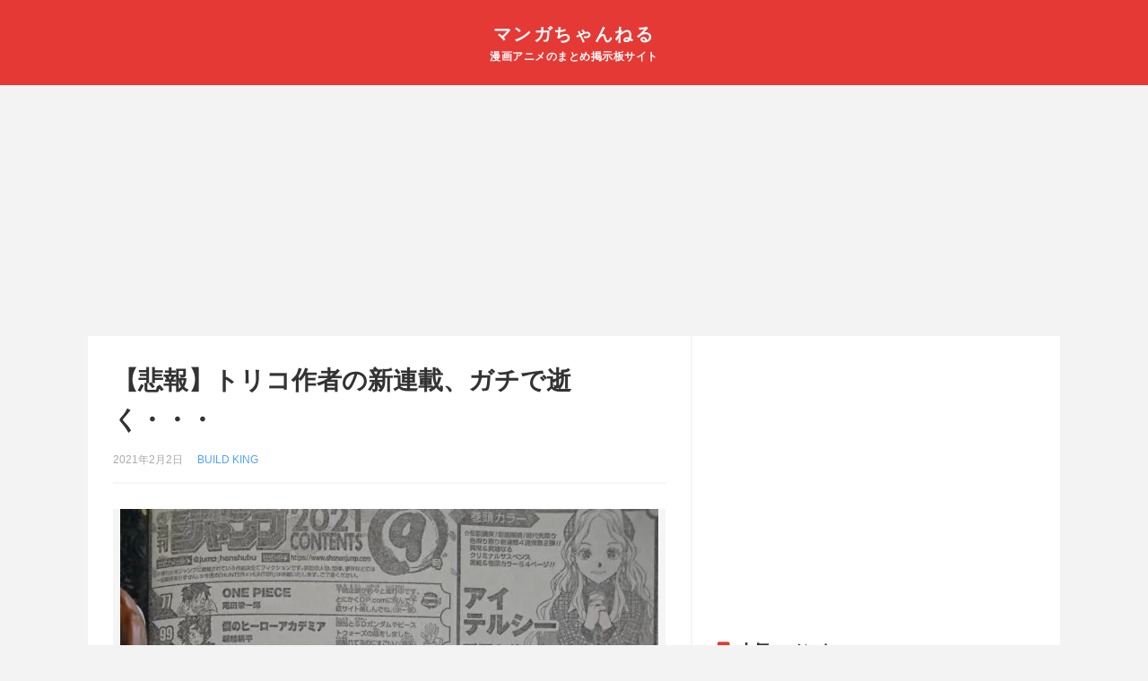

--- FILE ---
content_type: text/html; charset=UTF-8
request_url: https://manga-ch.com/archives/16047.html
body_size: 13910
content:
<!doctype html>
<html dir="ltr" lang="ja" prefix="og: https://ogp.me/ns#">
<head>
    <!-- Global site tag (gtag.js) - Google Analytics -->
    <script async src="https://www.googletagmanager.com/gtag/js?id=UA-134678431-1"></script>
    <script>
    window.dataLayer = window.dataLayer || [];
    function gtag(){dataLayer.push(arguments);}
    gtag('js', new Date());
    gtag('config', 'UA-134678431-1');
    </script>
	<meta charset="UTF-8">
	<meta name="viewport" content="width=device-width, initial-scale=1">
	<link rel="profile" href="https://gmpg.org/xfn/11">
	<title>【悲報】トリコ作者の新連載、ガチで逝く・・・ - マンガちゃんねる</title>
	<style>img:is([sizes="auto" i], [sizes^="auto," i]) { contain-intrinsic-size: 3000px 1500px }</style>
	
		<!-- All in One SEO 4.8.6.1 - aioseo.com -->
	<meta name="description" content="連載順ヤバくないか？" />
	<meta name="robots" content="max-image-preview:large" />
	<meta name="author" content="ran"/>
	<link rel="canonical" href="https://manga-ch.com/archives/16047.html" />
	<meta name="generator" content="All in One SEO (AIOSEO) 4.8.6.1" />
		<meta property="og:locale" content="ja_JP" />
		<meta property="og:site_name" content="マンガちゃんねる - 漫画アニメのまとめ掲示板サイト" />
		<meta property="og:type" content="article" />
		<meta property="og:title" content="【悲報】トリコ作者の新連載、ガチで逝く・・・ - マンガちゃんねる" />
		<meta property="og:description" content="連載順ヤバくないか？" />
		<meta property="og:url" content="https://manga-ch.com/archives/16047.html" />
		<meta property="article:published_time" content="2021-02-02T09:38:34+00:00" />
		<meta property="article:modified_time" content="2021-02-02T09:42:14+00:00" />
		<meta name="twitter:card" content="summary" />
		<meta name="twitter:title" content="【悲報】トリコ作者の新連載、ガチで逝く・・・ - マンガちゃんねる" />
		<meta name="twitter:description" content="連載順ヤバくないか？" />
		<script type="application/ld+json" class="aioseo-schema">
			{"@context":"https:\/\/schema.org","@graph":[{"@type":"BlogPosting","@id":"https:\/\/manga-ch.com\/archives\/16047.html#blogposting","name":"\u3010\u60b2\u5831\u3011\u30c8\u30ea\u30b3\u4f5c\u8005\u306e\u65b0\u9023\u8f09\u3001\u30ac\u30c1\u3067\u901d\u304f\u30fb\u30fb\u30fb - \u30de\u30f3\u30ac\u3061\u3083\u3093\u306d\u308b","headline":"\u3010\u60b2\u5831\u3011\u30c8\u30ea\u30b3\u4f5c\u8005\u306e\u65b0\u9023\u8f09\u3001\u30ac\u30c1\u3067\u901d\u304f\u30fb\u30fb\u30fb","author":{"@id":"https:\/\/manga-ch.com\/archives\/author\/ran#author"},"publisher":{"@id":"https:\/\/manga-ch.com\/#organization"},"image":{"@type":"ImageObject","url":"https:\/\/i0.wp.com\/manga-ch.com\/wp-content\/uploads\/2021\/02\/r7dtRXR.jpg?fit=600%2C840&ssl=1","width":600,"height":840},"datePublished":"2021-02-02T18:38:34+09:00","dateModified":"2021-02-02T18:42:14+09:00","inLanguage":"ja","commentCount":28,"mainEntityOfPage":{"@id":"https:\/\/manga-ch.com\/archives\/16047.html#webpage"},"isPartOf":{"@id":"https:\/\/manga-ch.com\/archives\/16047.html#webpage"},"articleSection":"BUILD KING"},{"@type":"BreadcrumbList","@id":"https:\/\/manga-ch.com\/archives\/16047.html#breadcrumblist","itemListElement":[{"@type":"ListItem","@id":"https:\/\/manga-ch.com#listItem","position":1,"name":"Home","item":"https:\/\/manga-ch.com","nextItem":{"@type":"ListItem","@id":"https:\/\/manga-ch.com\/archives\/category\/build-king#listItem","name":"BUILD KING"}},{"@type":"ListItem","@id":"https:\/\/manga-ch.com\/archives\/category\/build-king#listItem","position":2,"name":"BUILD KING","item":"https:\/\/manga-ch.com\/archives\/category\/build-king","nextItem":{"@type":"ListItem","@id":"https:\/\/manga-ch.com\/archives\/16047.html#listItem","name":"\u3010\u60b2\u5831\u3011\u30c8\u30ea\u30b3\u4f5c\u8005\u306e\u65b0\u9023\u8f09\u3001\u30ac\u30c1\u3067\u901d\u304f\u30fb\u30fb\u30fb"},"previousItem":{"@type":"ListItem","@id":"https:\/\/manga-ch.com#listItem","name":"Home"}},{"@type":"ListItem","@id":"https:\/\/manga-ch.com\/archives\/16047.html#listItem","position":3,"name":"\u3010\u60b2\u5831\u3011\u30c8\u30ea\u30b3\u4f5c\u8005\u306e\u65b0\u9023\u8f09\u3001\u30ac\u30c1\u3067\u901d\u304f\u30fb\u30fb\u30fb","previousItem":{"@type":"ListItem","@id":"https:\/\/manga-ch.com\/archives\/category\/build-king#listItem","name":"BUILD KING"}}]},{"@type":"Organization","@id":"https:\/\/manga-ch.com\/#organization","name":"\u30de\u30f3\u30ac\u3061\u3083\u3093\u306d\u308b","description":"\u6f2b\u753b\u30a2\u30cb\u30e1\u306e\u307e\u3068\u3081\u63b2\u793a\u677f\u30b5\u30a4\u30c8","url":"https:\/\/manga-ch.com\/"},{"@type":"Person","@id":"https:\/\/manga-ch.com\/archives\/author\/ran#author","url":"https:\/\/manga-ch.com\/archives\/author\/ran","name":"ran"},{"@type":"WebPage","@id":"https:\/\/manga-ch.com\/archives\/16047.html#webpage","url":"https:\/\/manga-ch.com\/archives\/16047.html","name":"\u3010\u60b2\u5831\u3011\u30c8\u30ea\u30b3\u4f5c\u8005\u306e\u65b0\u9023\u8f09\u3001\u30ac\u30c1\u3067\u901d\u304f\u30fb\u30fb\u30fb - \u30de\u30f3\u30ac\u3061\u3083\u3093\u306d\u308b","description":"\u9023\u8f09\u9806\u30e4\u30d0\u304f\u306a\u3044\u304b\uff1f","inLanguage":"ja","isPartOf":{"@id":"https:\/\/manga-ch.com\/#website"},"breadcrumb":{"@id":"https:\/\/manga-ch.com\/archives\/16047.html#breadcrumblist"},"author":{"@id":"https:\/\/manga-ch.com\/archives\/author\/ran#author"},"creator":{"@id":"https:\/\/manga-ch.com\/archives\/author\/ran#author"},"image":{"@type":"ImageObject","url":"https:\/\/i0.wp.com\/manga-ch.com\/wp-content\/uploads\/2021\/02\/r7dtRXR.jpg?fit=600%2C840&ssl=1","@id":"https:\/\/manga-ch.com\/archives\/16047.html\/#mainImage","width":600,"height":840},"primaryImageOfPage":{"@id":"https:\/\/manga-ch.com\/archives\/16047.html#mainImage"},"datePublished":"2021-02-02T18:38:34+09:00","dateModified":"2021-02-02T18:42:14+09:00"},{"@type":"WebSite","@id":"https:\/\/manga-ch.com\/#website","url":"https:\/\/manga-ch.com\/","name":"\u30de\u30f3\u30ac\u3061\u3083\u3093\u306d\u308b","description":"\u6f2b\u753b\u30a2\u30cb\u30e1\u306e\u307e\u3068\u3081\u63b2\u793a\u677f\u30b5\u30a4\u30c8","inLanguage":"ja","publisher":{"@id":"https:\/\/manga-ch.com\/#organization"}}]}
		</script>
		<!-- All in One SEO -->

<link rel='dns-prefetch' href='//stats.wp.com' />
<link rel='dns-prefetch' href='//use.fontawesome.com' />
<link rel='preconnect' href='//i0.wp.com' />
<link rel="alternate" type="application/rss+xml" title="マンガちゃんねる &raquo; フィード" href="https://manga-ch.com/feed" />
<link rel="alternate" type="application/rss+xml" title="マンガちゃんねる &raquo; コメントフィード" href="https://manga-ch.com/comments/feed" />
<script type="text/javascript" id="wpp-js" src="https://manga-ch.com/wp-content/plugins/wordpress-popular-posts/assets/js/wpp.min.js?ver=7.3.3" data-sampling="1" data-sampling-rate="100" data-api-url="https://manga-ch.com/wp-json/wordpress-popular-posts" data-post-id="16047" data-token="2a5d2af384" data-lang="0" data-debug="0"></script>
<link rel="alternate" type="application/rss+xml" title="マンガちゃんねる &raquo; 【悲報】トリコ作者の新連載、ガチで逝く・・・ のコメントのフィード" href="https://manga-ch.com/archives/16047.html/feed" />
<script type="text/javascript">
/* <![CDATA[ */
window._wpemojiSettings = {"baseUrl":"https:\/\/s.w.org\/images\/core\/emoji\/16.0.1\/72x72\/","ext":".png","svgUrl":"https:\/\/s.w.org\/images\/core\/emoji\/16.0.1\/svg\/","svgExt":".svg","source":{"concatemoji":"https:\/\/manga-ch.com\/wp-includes\/js\/wp-emoji-release.min.js?ver=6.8.3"}};
/*! This file is auto-generated */
!function(s,n){var o,i,e;function c(e){try{var t={supportTests:e,timestamp:(new Date).valueOf()};sessionStorage.setItem(o,JSON.stringify(t))}catch(e){}}function p(e,t,n){e.clearRect(0,0,e.canvas.width,e.canvas.height),e.fillText(t,0,0);var t=new Uint32Array(e.getImageData(0,0,e.canvas.width,e.canvas.height).data),a=(e.clearRect(0,0,e.canvas.width,e.canvas.height),e.fillText(n,0,0),new Uint32Array(e.getImageData(0,0,e.canvas.width,e.canvas.height).data));return t.every(function(e,t){return e===a[t]})}function u(e,t){e.clearRect(0,0,e.canvas.width,e.canvas.height),e.fillText(t,0,0);for(var n=e.getImageData(16,16,1,1),a=0;a<n.data.length;a++)if(0!==n.data[a])return!1;return!0}function f(e,t,n,a){switch(t){case"flag":return n(e,"\ud83c\udff3\ufe0f\u200d\u26a7\ufe0f","\ud83c\udff3\ufe0f\u200b\u26a7\ufe0f")?!1:!n(e,"\ud83c\udde8\ud83c\uddf6","\ud83c\udde8\u200b\ud83c\uddf6")&&!n(e,"\ud83c\udff4\udb40\udc67\udb40\udc62\udb40\udc65\udb40\udc6e\udb40\udc67\udb40\udc7f","\ud83c\udff4\u200b\udb40\udc67\u200b\udb40\udc62\u200b\udb40\udc65\u200b\udb40\udc6e\u200b\udb40\udc67\u200b\udb40\udc7f");case"emoji":return!a(e,"\ud83e\udedf")}return!1}function g(e,t,n,a){var r="undefined"!=typeof WorkerGlobalScope&&self instanceof WorkerGlobalScope?new OffscreenCanvas(300,150):s.createElement("canvas"),o=r.getContext("2d",{willReadFrequently:!0}),i=(o.textBaseline="top",o.font="600 32px Arial",{});return e.forEach(function(e){i[e]=t(o,e,n,a)}),i}function t(e){var t=s.createElement("script");t.src=e,t.defer=!0,s.head.appendChild(t)}"undefined"!=typeof Promise&&(o="wpEmojiSettingsSupports",i=["flag","emoji"],n.supports={everything:!0,everythingExceptFlag:!0},e=new Promise(function(e){s.addEventListener("DOMContentLoaded",e,{once:!0})}),new Promise(function(t){var n=function(){try{var e=JSON.parse(sessionStorage.getItem(o));if("object"==typeof e&&"number"==typeof e.timestamp&&(new Date).valueOf()<e.timestamp+604800&&"object"==typeof e.supportTests)return e.supportTests}catch(e){}return null}();if(!n){if("undefined"!=typeof Worker&&"undefined"!=typeof OffscreenCanvas&&"undefined"!=typeof URL&&URL.createObjectURL&&"undefined"!=typeof Blob)try{var e="postMessage("+g.toString()+"("+[JSON.stringify(i),f.toString(),p.toString(),u.toString()].join(",")+"));",a=new Blob([e],{type:"text/javascript"}),r=new Worker(URL.createObjectURL(a),{name:"wpTestEmojiSupports"});return void(r.onmessage=function(e){c(n=e.data),r.terminate(),t(n)})}catch(e){}c(n=g(i,f,p,u))}t(n)}).then(function(e){for(var t in e)n.supports[t]=e[t],n.supports.everything=n.supports.everything&&n.supports[t],"flag"!==t&&(n.supports.everythingExceptFlag=n.supports.everythingExceptFlag&&n.supports[t]);n.supports.everythingExceptFlag=n.supports.everythingExceptFlag&&!n.supports.flag,n.DOMReady=!1,n.readyCallback=function(){n.DOMReady=!0}}).then(function(){return e}).then(function(){var e;n.supports.everything||(n.readyCallback(),(e=n.source||{}).concatemoji?t(e.concatemoji):e.wpemoji&&e.twemoji&&(t(e.twemoji),t(e.wpemoji)))}))}((window,document),window._wpemojiSettings);
/* ]]> */
</script>
<style id='wp-emoji-styles-inline-css' type='text/css'>

	img.wp-smiley, img.emoji {
		display: inline !important;
		border: none !important;
		box-shadow: none !important;
		height: 1em !important;
		width: 1em !important;
		margin: 0 0.07em !important;
		vertical-align: -0.1em !important;
		background: none !important;
		padding: 0 !important;
	}
</style>
<link rel='stylesheet' id='wp-block-library-css' href='https://manga-ch.com/wp-includes/css/dist/block-library/style.min.css?ver=6.8.3' type='text/css' media='all' />
<style id='classic-theme-styles-inline-css' type='text/css'>
/*! This file is auto-generated */
.wp-block-button__link{color:#fff;background-color:#32373c;border-radius:9999px;box-shadow:none;text-decoration:none;padding:calc(.667em + 2px) calc(1.333em + 2px);font-size:1.125em}.wp-block-file__button{background:#32373c;color:#fff;text-decoration:none}
</style>
<link rel='stylesheet' id='mediaelement-css' href='https://manga-ch.com/wp-includes/js/mediaelement/mediaelementplayer-legacy.min.css?ver=4.2.17' type='text/css' media='all' />
<link rel='stylesheet' id='wp-mediaelement-css' href='https://manga-ch.com/wp-includes/js/mediaelement/wp-mediaelement.min.css?ver=6.8.3' type='text/css' media='all' />
<style id='jetpack-sharing-buttons-style-inline-css' type='text/css'>
.jetpack-sharing-buttons__services-list{display:flex;flex-direction:row;flex-wrap:wrap;gap:0;list-style-type:none;margin:5px;padding:0}.jetpack-sharing-buttons__services-list.has-small-icon-size{font-size:12px}.jetpack-sharing-buttons__services-list.has-normal-icon-size{font-size:16px}.jetpack-sharing-buttons__services-list.has-large-icon-size{font-size:24px}.jetpack-sharing-buttons__services-list.has-huge-icon-size{font-size:36px}@media print{.jetpack-sharing-buttons__services-list{display:none!important}}.editor-styles-wrapper .wp-block-jetpack-sharing-buttons{gap:0;padding-inline-start:0}ul.jetpack-sharing-buttons__services-list.has-background{padding:1.25em 2.375em}
</style>
<style id='global-styles-inline-css' type='text/css'>
:root{--wp--preset--aspect-ratio--square: 1;--wp--preset--aspect-ratio--4-3: 4/3;--wp--preset--aspect-ratio--3-4: 3/4;--wp--preset--aspect-ratio--3-2: 3/2;--wp--preset--aspect-ratio--2-3: 2/3;--wp--preset--aspect-ratio--16-9: 16/9;--wp--preset--aspect-ratio--9-16: 9/16;--wp--preset--color--black: #000000;--wp--preset--color--cyan-bluish-gray: #abb8c3;--wp--preset--color--white: #ffffff;--wp--preset--color--pale-pink: #f78da7;--wp--preset--color--vivid-red: #cf2e2e;--wp--preset--color--luminous-vivid-orange: #ff6900;--wp--preset--color--luminous-vivid-amber: #fcb900;--wp--preset--color--light-green-cyan: #7bdcb5;--wp--preset--color--vivid-green-cyan: #00d084;--wp--preset--color--pale-cyan-blue: #8ed1fc;--wp--preset--color--vivid-cyan-blue: #0693e3;--wp--preset--color--vivid-purple: #9b51e0;--wp--preset--gradient--vivid-cyan-blue-to-vivid-purple: linear-gradient(135deg,rgba(6,147,227,1) 0%,rgb(155,81,224) 100%);--wp--preset--gradient--light-green-cyan-to-vivid-green-cyan: linear-gradient(135deg,rgb(122,220,180) 0%,rgb(0,208,130) 100%);--wp--preset--gradient--luminous-vivid-amber-to-luminous-vivid-orange: linear-gradient(135deg,rgba(252,185,0,1) 0%,rgba(255,105,0,1) 100%);--wp--preset--gradient--luminous-vivid-orange-to-vivid-red: linear-gradient(135deg,rgba(255,105,0,1) 0%,rgb(207,46,46) 100%);--wp--preset--gradient--very-light-gray-to-cyan-bluish-gray: linear-gradient(135deg,rgb(238,238,238) 0%,rgb(169,184,195) 100%);--wp--preset--gradient--cool-to-warm-spectrum: linear-gradient(135deg,rgb(74,234,220) 0%,rgb(151,120,209) 20%,rgb(207,42,186) 40%,rgb(238,44,130) 60%,rgb(251,105,98) 80%,rgb(254,248,76) 100%);--wp--preset--gradient--blush-light-purple: linear-gradient(135deg,rgb(255,206,236) 0%,rgb(152,150,240) 100%);--wp--preset--gradient--blush-bordeaux: linear-gradient(135deg,rgb(254,205,165) 0%,rgb(254,45,45) 50%,rgb(107,0,62) 100%);--wp--preset--gradient--luminous-dusk: linear-gradient(135deg,rgb(255,203,112) 0%,rgb(199,81,192) 50%,rgb(65,88,208) 100%);--wp--preset--gradient--pale-ocean: linear-gradient(135deg,rgb(255,245,203) 0%,rgb(182,227,212) 50%,rgb(51,167,181) 100%);--wp--preset--gradient--electric-grass: linear-gradient(135deg,rgb(202,248,128) 0%,rgb(113,206,126) 100%);--wp--preset--gradient--midnight: linear-gradient(135deg,rgb(2,3,129) 0%,rgb(40,116,252) 100%);--wp--preset--font-size--small: 13px;--wp--preset--font-size--medium: 20px;--wp--preset--font-size--large: 36px;--wp--preset--font-size--x-large: 42px;--wp--preset--spacing--20: 0.44rem;--wp--preset--spacing--30: 0.67rem;--wp--preset--spacing--40: 1rem;--wp--preset--spacing--50: 1.5rem;--wp--preset--spacing--60: 2.25rem;--wp--preset--spacing--70: 3.38rem;--wp--preset--spacing--80: 5.06rem;--wp--preset--shadow--natural: 6px 6px 9px rgba(0, 0, 0, 0.2);--wp--preset--shadow--deep: 12px 12px 50px rgba(0, 0, 0, 0.4);--wp--preset--shadow--sharp: 6px 6px 0px rgba(0, 0, 0, 0.2);--wp--preset--shadow--outlined: 6px 6px 0px -3px rgba(255, 255, 255, 1), 6px 6px rgba(0, 0, 0, 1);--wp--preset--shadow--crisp: 6px 6px 0px rgba(0, 0, 0, 1);}:where(.is-layout-flex){gap: 0.5em;}:where(.is-layout-grid){gap: 0.5em;}body .is-layout-flex{display: flex;}.is-layout-flex{flex-wrap: wrap;align-items: center;}.is-layout-flex > :is(*, div){margin: 0;}body .is-layout-grid{display: grid;}.is-layout-grid > :is(*, div){margin: 0;}:where(.wp-block-columns.is-layout-flex){gap: 2em;}:where(.wp-block-columns.is-layout-grid){gap: 2em;}:where(.wp-block-post-template.is-layout-flex){gap: 1.25em;}:where(.wp-block-post-template.is-layout-grid){gap: 1.25em;}.has-black-color{color: var(--wp--preset--color--black) !important;}.has-cyan-bluish-gray-color{color: var(--wp--preset--color--cyan-bluish-gray) !important;}.has-white-color{color: var(--wp--preset--color--white) !important;}.has-pale-pink-color{color: var(--wp--preset--color--pale-pink) !important;}.has-vivid-red-color{color: var(--wp--preset--color--vivid-red) !important;}.has-luminous-vivid-orange-color{color: var(--wp--preset--color--luminous-vivid-orange) !important;}.has-luminous-vivid-amber-color{color: var(--wp--preset--color--luminous-vivid-amber) !important;}.has-light-green-cyan-color{color: var(--wp--preset--color--light-green-cyan) !important;}.has-vivid-green-cyan-color{color: var(--wp--preset--color--vivid-green-cyan) !important;}.has-pale-cyan-blue-color{color: var(--wp--preset--color--pale-cyan-blue) !important;}.has-vivid-cyan-blue-color{color: var(--wp--preset--color--vivid-cyan-blue) !important;}.has-vivid-purple-color{color: var(--wp--preset--color--vivid-purple) !important;}.has-black-background-color{background-color: var(--wp--preset--color--black) !important;}.has-cyan-bluish-gray-background-color{background-color: var(--wp--preset--color--cyan-bluish-gray) !important;}.has-white-background-color{background-color: var(--wp--preset--color--white) !important;}.has-pale-pink-background-color{background-color: var(--wp--preset--color--pale-pink) !important;}.has-vivid-red-background-color{background-color: var(--wp--preset--color--vivid-red) !important;}.has-luminous-vivid-orange-background-color{background-color: var(--wp--preset--color--luminous-vivid-orange) !important;}.has-luminous-vivid-amber-background-color{background-color: var(--wp--preset--color--luminous-vivid-amber) !important;}.has-light-green-cyan-background-color{background-color: var(--wp--preset--color--light-green-cyan) !important;}.has-vivid-green-cyan-background-color{background-color: var(--wp--preset--color--vivid-green-cyan) !important;}.has-pale-cyan-blue-background-color{background-color: var(--wp--preset--color--pale-cyan-blue) !important;}.has-vivid-cyan-blue-background-color{background-color: var(--wp--preset--color--vivid-cyan-blue) !important;}.has-vivid-purple-background-color{background-color: var(--wp--preset--color--vivid-purple) !important;}.has-black-border-color{border-color: var(--wp--preset--color--black) !important;}.has-cyan-bluish-gray-border-color{border-color: var(--wp--preset--color--cyan-bluish-gray) !important;}.has-white-border-color{border-color: var(--wp--preset--color--white) !important;}.has-pale-pink-border-color{border-color: var(--wp--preset--color--pale-pink) !important;}.has-vivid-red-border-color{border-color: var(--wp--preset--color--vivid-red) !important;}.has-luminous-vivid-orange-border-color{border-color: var(--wp--preset--color--luminous-vivid-orange) !important;}.has-luminous-vivid-amber-border-color{border-color: var(--wp--preset--color--luminous-vivid-amber) !important;}.has-light-green-cyan-border-color{border-color: var(--wp--preset--color--light-green-cyan) !important;}.has-vivid-green-cyan-border-color{border-color: var(--wp--preset--color--vivid-green-cyan) !important;}.has-pale-cyan-blue-border-color{border-color: var(--wp--preset--color--pale-cyan-blue) !important;}.has-vivid-cyan-blue-border-color{border-color: var(--wp--preset--color--vivid-cyan-blue) !important;}.has-vivid-purple-border-color{border-color: var(--wp--preset--color--vivid-purple) !important;}.has-vivid-cyan-blue-to-vivid-purple-gradient-background{background: var(--wp--preset--gradient--vivid-cyan-blue-to-vivid-purple) !important;}.has-light-green-cyan-to-vivid-green-cyan-gradient-background{background: var(--wp--preset--gradient--light-green-cyan-to-vivid-green-cyan) !important;}.has-luminous-vivid-amber-to-luminous-vivid-orange-gradient-background{background: var(--wp--preset--gradient--luminous-vivid-amber-to-luminous-vivid-orange) !important;}.has-luminous-vivid-orange-to-vivid-red-gradient-background{background: var(--wp--preset--gradient--luminous-vivid-orange-to-vivid-red) !important;}.has-very-light-gray-to-cyan-bluish-gray-gradient-background{background: var(--wp--preset--gradient--very-light-gray-to-cyan-bluish-gray) !important;}.has-cool-to-warm-spectrum-gradient-background{background: var(--wp--preset--gradient--cool-to-warm-spectrum) !important;}.has-blush-light-purple-gradient-background{background: var(--wp--preset--gradient--blush-light-purple) !important;}.has-blush-bordeaux-gradient-background{background: var(--wp--preset--gradient--blush-bordeaux) !important;}.has-luminous-dusk-gradient-background{background: var(--wp--preset--gradient--luminous-dusk) !important;}.has-pale-ocean-gradient-background{background: var(--wp--preset--gradient--pale-ocean) !important;}.has-electric-grass-gradient-background{background: var(--wp--preset--gradient--electric-grass) !important;}.has-midnight-gradient-background{background: var(--wp--preset--gradient--midnight) !important;}.has-small-font-size{font-size: var(--wp--preset--font-size--small) !important;}.has-medium-font-size{font-size: var(--wp--preset--font-size--medium) !important;}.has-large-font-size{font-size: var(--wp--preset--font-size--large) !important;}.has-x-large-font-size{font-size: var(--wp--preset--font-size--x-large) !important;}
:where(.wp-block-post-template.is-layout-flex){gap: 1.25em;}:where(.wp-block-post-template.is-layout-grid){gap: 1.25em;}
:where(.wp-block-columns.is-layout-flex){gap: 2em;}:where(.wp-block-columns.is-layout-grid){gap: 2em;}
:root :where(.wp-block-pullquote){font-size: 1.5em;line-height: 1.6;}
</style>
<link rel='stylesheet' id='reset-style-css' href='https://manga-ch.com/wp-content/themes/m-ch_16/reset.css?ver=6.8.3' type='text/css' media='all' />
<link rel='stylesheet' id='m-ch_01-style-css' href='https://manga-ch.com/wp-content/themes/m-ch_16/style.css?ver=6.8.3' type='text/css' media='all' />
<link rel='stylesheet' id='fontawesome-style-css' href='https://use.fontawesome.com/releases/v5.0.6/css/all.css?ver=6.8.3' type='text/css' media='all' />
<link rel="https://api.w.org/" href="https://manga-ch.com/wp-json/" /><link rel="alternate" title="JSON" type="application/json" href="https://manga-ch.com/wp-json/wp/v2/posts/16047" /><link rel="EditURI" type="application/rsd+xml" title="RSD" href="https://manga-ch.com/xmlrpc.php?rsd" />
<meta name="generator" content="WordPress 6.8.3" />
<link rel='shortlink' href='https://manga-ch.com/?p=16047' />
<link rel="alternate" title="oEmbed (JSON)" type="application/json+oembed" href="https://manga-ch.com/wp-json/oembed/1.0/embed?url=https%3A%2F%2Fmanga-ch.com%2Farchives%2F16047.html" />
<link rel="alternate" title="oEmbed (XML)" type="text/xml+oembed" href="https://manga-ch.com/wp-json/oembed/1.0/embed?url=https%3A%2F%2Fmanga-ch.com%2Farchives%2F16047.html&#038;format=xml" />
	<style>img#wpstats{display:none}</style>
		            <style id="wpp-loading-animation-styles">@-webkit-keyframes bgslide{from{background-position-x:0}to{background-position-x:-200%}}@keyframes bgslide{from{background-position-x:0}to{background-position-x:-200%}}.wpp-widget-block-placeholder,.wpp-shortcode-placeholder{margin:0 auto;width:60px;height:3px;background:#dd3737;background:linear-gradient(90deg,#dd3737 0%,#571313 10%,#dd3737 100%);background-size:200% auto;border-radius:3px;-webkit-animation:bgslide 1s infinite linear;animation:bgslide 1s infinite linear}</style>
            </head>

<body>
    
    <script type="text/javascript" charset="utf-8">var goodlifes_params = {cid: "1756", type: 12};</script>
    <script type="text/javascript" charset="utf-8" src="https://glssp.net/GL_AD/manager/goodlifes_ADManager.js"></script>

	<header id="site-hdr">
        <h1 class="site-title"><a href="https://manga-ch.com/" rel="home">マンガちゃんねる</a></h1>
        <h2 class="site-description">漫画アニメのまとめ掲示板サイト</h2>
	</header>
	<div class="head-ad-wrp">
        
        

                    
        <div class="ad-w100">
        <script async src="https://pagead2.googlesyndication.com/pagead/js/adsbygoogle.js"></script>
        <!-- マンガちゃんねる - responsive -->
        <ins class="adsbygoogle"
            style="display:block"
            data-ad-client="ca-pub-4501959271691760"
            data-ad-slot="3571885400"
            data-ad-format="auto"
            data-full-width-responsive="true"></ins>
        <script>
            (adsbygoogle = window.adsbygoogle || []).push({});
        </script>
        </div>
                </div>

	<div id="cntnt">

		<main id="main" class="sgl">
		            <header>
                <h1>【悲報】トリコ作者の新連載、ガチで逝く・・・</h1>
                <span><time datetime="2021年2月2日">2021年2月2日</time></span>
                <span><a href="https://manga-ch.com/archives/category/build-king" rel="category tag">BUILD KING</a></span>
            </header>
            
                            <figure class="eyecatch">
                    <img src="https://i0.wp.com/manga-ch.com/wp-content/uploads/2021/02/r7dtRXR.jpg?fit=600%2C840&#038;ssl=1" alt="【悲報】トリコ作者の新連載、ガチで逝く・・・">
                </figure>
            
            
            <div class="p-top">
                <div class="p-content">
                    連載順ヤバくないか？                </div>
            </div>


            
<div id="cmnt">
        <ol class="comments__list">
          <li class="depth-1" id="comment-103988">        <div id="div-comment-103988">        <div class="cmnt-meta">
            <span class='name'>名無しの読者さん</span>                    </div>
        <p>女人気皆無だからなこれ</p>
                </div></li><!-- #comment-## -->
    <li class="depth-1" id="comment-103989">        <div id="div-comment-103989">        <div class="cmnt-meta">
            <span class='name'>名無しの読者さん</span>                    </div>
        <p>マイクラやフォートナイト要素入れて子供を狙った漫画を一番古臭い漫画家に描かせるセンスよ</p>
                </div></li><!-- #comment-## -->
    <li class="depth-1 parent" id="comment-103990">        <div id="div-comment-103990">        <div class="cmnt-meta">
            <span class='name'>名無しの読者さん</span>                    </div>
        <p>人気順なん？</p>
                </div><ul class="children">
    <li class="depth-2" id="comment-103991">        <div id="div-comment-103991">        <div class="cmnt-meta">
            <span class='name'>名無しの読者さん</span>                    </div>
        <p>ほぼほぼ人気順やな<br />
ジャンプは</p>
                </div></li><!-- #comment-## -->
</ul><!-- .children -->
</li><!-- #comment-## -->
    <li class="depth-1" id="comment-103992">        <div id="div-comment-103992">        <div class="cmnt-meta">
            <span class='name'>名無しの読者さん</span>                    </div>
        <p>トリコは腐人気あったけどこれはね</p>
                </div></li><!-- #comment-## -->
    <li class="depth-1" id="comment-103993">        <div id="div-comment-103993">        <div class="cmnt-meta">
            <span class='name'>名無しの読者さん</span>                    </div>
        <p>今のジャンプなんて女しか見てないだろうからな<br />
本当に面白いものは人気出ないよ</p>
                </div></li><!-- #comment-## -->
    <li class="depth-1" id="comment-103994">        <div id="div-comment-103994">        <div class="cmnt-meta">
            <span class='name'>名無しの読者さん</span>                    </div>
        <p>コロコロでやれっていってもコロコロも普通に絵上手くないと駄目だしな</p>
                </div></li><!-- #comment-## -->
    <li class="depth-1" id="comment-103995">        <div id="div-comment-103995">        <div class="cmnt-meta">
            <span class='name'>名無しの読者さん</span>                    </div>
        <p>昭和の人気漫画の真似で得た読者がもうおっさんになっておらんからな<br />
若いやつは単なる古いだけの漫画なんか読まんわ</p>
                </div></li><!-- #comment-## -->
    <li class="depth-1 parent" id="comment-103996">        <div id="div-comment-103996">        <div class="cmnt-meta">
            <span class='name'>名無しの読者さん</span>                    </div>
        <p>女しか見てない雑誌でドベはむしろ誇り</p>
                </div>
        <div class="ad-w100">
        <script async src="https://pagead2.googlesyndication.com/pagead/js/adsbygoogle.js"></script>
        <!-- マンガちゃんねる - responsive -->
        <ins class="adsbygoogle"
            style="display:block"
            data-ad-client="ca-pub-4501959271691760"
            data-ad-slot="3571885400"
            data-ad-format="auto"
            data-full-width-responsive="true"></ins>
        <script>
            (adsbygoogle = window.adsbygoogle || []).push({});
        </script>
        </div>
    <ul class="children">
    <li class="depth-2" id="comment-103997">        <div id="div-comment-103997">        <div class="cmnt-meta">
            <span class='name'>名無しの読者さん</span>                    </div>
        <p>きっしょい</p>
                </div></li><!-- #comment-## -->
</ul><!-- .children -->
</li><!-- #comment-## -->
    <li class="depth-1" id="comment-103998">        <div id="div-comment-103998">        <div class="cmnt-meta">
            <span class='name'>名無しの読者さん</span>                    </div>
        <p>駄目みたいですね…</p>
                </div></li><!-- #comment-## -->
    <li class="depth-1" id="comment-103999">        <div id="div-comment-103999">        <div class="cmnt-meta">
            <span class='name'>名無しの読者さん</span>                    </div>
        <p>主人公ブサイクすぎる、トリコみたいな分かりやすいイケメンにしとけよ</p>
                </div></li><!-- #comment-## -->
    <li class="depth-1" id="comment-104000">        <div id="div-comment-104000">        <div class="cmnt-meta">
            <span class='name'>名無しの読者さん</span>                    </div>
        <p>年内に終わりそうやな</p>
                </div></li><!-- #comment-## -->
    <li class="depth-1" id="comment-104001">        <div id="div-comment-104001">        <div class="cmnt-meta">
            <span class='name'>名無しの読者さん</span>                    </div>
        <p>絵柄からしておもろいわけない</p>
                </div></li><!-- #comment-## -->
    <li class="depth-1" id="comment-104002">        <div id="div-comment-104002">        <div class="cmnt-meta">
            <span class='name'>名無しの読者さん</span>                    </div>
        <p>つまんねーもん<br />
男にも受けてないだろ</p>
                </div></li><!-- #comment-## -->
    <li class="depth-1" id="comment-104003">        <div id="div-comment-104003">        <div class="cmnt-meta">
            <span class='name'>名無しの読者さん</span>                    </div>
        <p>最低2巻はもつやろ<br />
1巻で終わるのはチャゲチャとかハンズくらいや</p>
                </div></li><!-- #comment-## -->
    <li class="depth-1" id="comment-104004">        <div id="div-comment-104004">        <div class="cmnt-meta">
            <span class='name'>名無しの読者さん</span>                    </div>
        <p>女人気が～て<br />
男人気もないやろ</p>
                </div></li><!-- #comment-## -->
    <li class="depth-1" id="comment-104005">        <div id="div-comment-104005">        <div class="cmnt-meta">
            <span class='name'>名無しの読者さん</span>                    </div>
        <p>対象年齢層が若すぎる</p>
                </div></li><!-- #comment-## -->
    <li class="depth-1" id="comment-104006">        <div id="div-comment-104006">        <div class="cmnt-meta">
            <span class='name'>名無しの読者さん</span>                    </div>
        <p>序盤はおもろかったな</p>
                </div></li><!-- #comment-## -->
    <li class="depth-1" id="comment-104007">        <div id="div-comment-104007">        <div class="cmnt-meta">
            <span class='name'>名無しの読者さん</span>                    </div>
        <p>主人公がダサい<br />
ヒロインがかわいくない</p>
                </div></li><!-- #comment-## -->
    <li class="depth-1 parent" id="comment-104008">        <div id="div-comment-104008">        <div class="cmnt-meta">
            <span class='name'>名無しの読者さん</span>                    </div>
        <p>そもそもトリコで散々腐女子に媚びてたやろ<br />
思ったより付かなくて目立たないけど鬼滅とか呪術よりよほど露骨やったわ</p>
                </div><ul class="children">
    <li class="depth-2" id="comment-104058">        <div id="div-comment-104058">        <div class="cmnt-meta">
            <span class='name'>名無しの読者さん</span>                    </div>
        <p>そもそも鬼滅も呪術も腐の餌食になったから媚びてるとか言われるんであって普通の少年漫画だけどな。</p>
                </div></li><!-- #comment-## -->
    <li class="depth-2" id="comment-104087">        <div id="div-comment-104087">        <div class="cmnt-meta">
            <span class='name'>名無しの読者さん</span>                    </div>
        <p>トリコはかってに腐が沸いただけガチでキモかった</p>
<p>呪術は作者もそっち系の痛い奴っぽいからどうでもいい。<br />
ＥＤのくそダサいのを信者が心酔しててドン引きしたわ</p>
                </div>
        <div class="ad-w100">
        <script async src="https://pagead2.googlesyndication.com/pagead/js/adsbygoogle.js"></script>
        <!-- マンガちゃんねる - responsive -->
        <ins class="adsbygoogle"
            style="display:block"
            data-ad-client="ca-pub-4501959271691760"
            data-ad-slot="3571885400"
            data-ad-format="auto"
            data-full-width-responsive="true"></ins>
        <script>
            (adsbygoogle = window.adsbygoogle || []).push({});
        </script>
        </div>
    </li><!-- #comment-## -->
</ul><!-- .children -->
</li><!-- #comment-## -->
    <li class="depth-1" id="comment-104009">        <div id="div-comment-104009">        <div class="cmnt-meta">
            <span class='name'>名無しの読者さん</span>                    </div>
        <p>子供向けにして子供に受けないパターンや<br />
子供が喜ぶのはちょっと背伸び漫画や</p>
                </div></li><!-- #comment-## -->
    <li class="depth-1" id="comment-104010">        <div id="div-comment-104010">        <div class="cmnt-meta">
            <span class='name'>名無しの読者さん</span>                    </div>
        <p>団子っ鼻で目がキラキラなのがガチで気持ち悪い</p>
                </div></li><!-- #comment-## -->
    <li class="depth-1" id="comment-104011">        <div id="div-comment-104011">        <div class="cmnt-meta">
            <span class='name'>名無しの読者さん</span>                    </div>
        <p>少年描いても猿顔になるから時代に合ってないわ</p>
                </div></li><!-- #comment-## -->
    <li class="depth-1" id="comment-104012">        <div id="div-comment-104012">        <div class="cmnt-meta">
            <span class='name'>名無しの読者さん</span>                    </div>
        <p>主人公のビジュアルが小松やからな…</p>
                </div></li><!-- #comment-## -->
    <li class="depth-1" id="comment-104447">        <div id="div-comment-104447">        <div class="cmnt-meta">
            <span class='name'>名無しの読者さん</span>                    </div>
        <p>ド　リ゛ゴ　ザ　ン゛っ</p>
                </div></li><!-- #comment-## -->
    </ol>
    
    </div>
                
            <div class="pickup-link">
                <div class="pickup-link-title">人気記事</div>
                <div class="topics">
                    <article><figure><a href="https://manga-ch.com/archives/538.html?pickup"><img width="116" height="116" src="https://i0.wp.com/manga-ch.com/wp-content/uploads/2019/02/jdhah877eaaa.png?resize=116%2C116&amp;ssl=1" class="attachment-thumbnail size-thumbnail wp-post-image" alt="" decoding="async" loading="lazy" srcset="https://i0.wp.com/manga-ch.com/wp-content/uploads/2019/02/jdhah877eaaa.png?resize=116%2C116&amp;ssl=1 116w, https://i0.wp.com/manga-ch.com/wp-content/uploads/2019/02/jdhah877eaaa.png?zoom=2&amp;resize=116%2C116&amp;ssl=1 232w, https://i0.wp.com/manga-ch.com/wp-content/uploads/2019/02/jdhah877eaaa.png?zoom=3&amp;resize=116%2C116&amp;ssl=1 348w" sizes="auto, (max-width: 116px) 100vw, 116px" /></a></figure><div><h2><a href="https://manga-ch.com/archives/538.html?pickup">【ワンピース】ニコ・ロビンのハナハナの実の強さぶっ壊れてるだろ</a></h2></div></article><article><figure><a href="https://manga-ch.com/archives/18482.html?pickup"><img width="116" height="116" src="https://i0.wp.com/manga-ch.com/wp-content/uploads/2021/09/a84d976fd78c811e6f80fddfe830c2ae.jpg?resize=116%2C116&amp;ssl=1" class="attachment-thumbnail size-thumbnail wp-post-image" alt="" decoding="async" loading="lazy" srcset="https://i0.wp.com/manga-ch.com/wp-content/uploads/2021/09/a84d976fd78c811e6f80fddfe830c2ae.jpg?resize=116%2C116&amp;ssl=1 116w, https://i0.wp.com/manga-ch.com/wp-content/uploads/2021/09/a84d976fd78c811e6f80fddfe830c2ae.jpg?zoom=2&amp;resize=116%2C116&amp;ssl=1 232w, https://i0.wp.com/manga-ch.com/wp-content/uploads/2021/09/a84d976fd78c811e6f80fddfe830c2ae.jpg?zoom=3&amp;resize=116%2C116&amp;ssl=1 348w" sizes="auto, (max-width: 116px) 100vw, 116px" /></a></figure><div><h2><a href="https://manga-ch.com/archives/18482.html?pickup">ゆるキャン△の斉藤恵那とかいうモブっぽいキャラｗｗｗｗｗｗ</a></h2></div></article><article><figure><a href="https://manga-ch.com/archives/3485.html?pickup"><img width="116" height="116" src="https://i0.wp.com/manga-ch.com/wp-content/uploads/2019/07/1_13_15.jpg?resize=116%2C116&amp;ssl=1" class="attachment-thumbnail size-thumbnail wp-post-image" alt="" decoding="async" loading="lazy" srcset="https://i0.wp.com/manga-ch.com/wp-content/uploads/2019/07/1_13_15.jpg?resize=116%2C116&amp;ssl=1 116w, https://i0.wp.com/manga-ch.com/wp-content/uploads/2019/07/1_13_15.jpg?zoom=2&amp;resize=116%2C116&amp;ssl=1 232w, https://i0.wp.com/manga-ch.com/wp-content/uploads/2019/07/1_13_15.jpg?zoom=3&amp;resize=116%2C116&amp;ssl=1 348w" sizes="auto, (max-width: 116px) 100vw, 116px" /></a></figure><div><h2><a href="https://manga-ch.com/archives/3485.html?pickup">黒子のバスケの青峰大輝とかいう奴ｗｗｗｗｗｗｗ</a></h2></div></article><article><figure><a href="https://manga-ch.com/archives/6863.html?pickup"><img width="116" height="116" src="https://i0.wp.com/manga-ch.com/wp-content/uploads/2019/11/wBaKmEI.png?resize=116%2C116&amp;ssl=1" class="attachment-thumbnail size-thumbnail wp-post-image" alt="" decoding="async" loading="lazy" srcset="https://i0.wp.com/manga-ch.com/wp-content/uploads/2019/11/wBaKmEI.png?resize=116%2C116&amp;ssl=1 116w, https://i0.wp.com/manga-ch.com/wp-content/uploads/2019/11/wBaKmEI.png?resize=480%2C480&amp;ssl=1 480w, https://i0.wp.com/manga-ch.com/wp-content/uploads/2019/11/wBaKmEI.png?zoom=2&amp;resize=116%2C116&amp;ssl=1 232w, https://i0.wp.com/manga-ch.com/wp-content/uploads/2019/11/wBaKmEI.png?zoom=3&amp;resize=116%2C116&amp;ssl=1 348w" sizes="auto, (max-width: 116px) 100vw, 116px" /></a></figure><div><h2><a href="https://manga-ch.com/archives/6863.html?pickup">【画像】ロロノア・ゾロさん、とんでもないコラ画像を作られてしまうｗｗｗｗｗｗ</a></h2></div></article>                </div>
            </div>

            <div class="rss-post">
                <ul><li><a target="_blank" href="https://manga-matome.com/p/19670">【鬼滅の刃】お館様「無残倒すために自爆します！妻子も巻き込みます！」←これ許せるか…？</a></li><li><a target="_blank" href="https://manga-matome.com/p/19991">【鬼滅の刃】継国縁壱さん「ぶっちぎりで最強です！日の呼吸編み出しました！」</a></li><li><a target="_blank" href="https://manga-matome.com/p/11505">【ナルト】綱手さん「下忍だけでサスケを助けてこい！」シカマル「えっ……はい。」</a></li><li><a target="_blank" href="https://manga-matome.com/p/19232">【悲報】ナルトの同期、有能な仲間が四人しかいないwwwwwwwwwwww</a></li><li><a target="_blank" href="https://manga-matome.com/p/8395">【朗報】呪術廻戦の芥見先生、BLEACH愛を久保帯人先生に認められる！！！</a></li><li><a target="_blank" href="https://manga-matome.com/p/19163">【最高の主人公】昔のルフィさん、あまりにもカッコ良すぎる！！！！！</a></li><li><a target="_blank" href="https://manga-matome.com/p/27559">【ワンピース】ウタウタの実、強すぎて炎上する。「チート」「勝確すぎる」「無限月読」など。。。</a></li><li><a target="_blank" href="https://manga-matome.com/p/19392">NARUTOとかいう「終わりよければ全て良し」を見せつけた名作漫画wwwwwww</a></li></ul>            </div>
            
				</main><!-- #main -->


<aside id="sidebar_1" class="widget-area">
    
    <section>
        
        <div class="ad-w100">
        <script async src="https://pagead2.googlesyndication.com/pagead/js/adsbygoogle.js"></script>
        <!-- マンガちゃんねる - responsive -->
        <ins class="adsbygoogle"
            style="display:block"
            data-ad-client="ca-pub-4501959271691760"
            data-ad-slot="3571885400"
            data-ad-format="auto"
            data-full-width-responsive="true"></ins>
        <script>
            (adsbygoogle = window.adsbygoogle || []).push({});
        </script>
        </div>
        </section>
			<section id="top_comments">
	    <h3 class="area-title">人気コメント</h3>
        <li><p><a href="#div-comment-104002">つまんねーもん
男にも受けてないだろ</a></p></li><li><p><a href="#div-comment-104004">女人気が～て
男人気もないやろ</a></p></li><li><p><a href="#div-comment-104010">団子っ鼻で目がキラキラなのがガチで気持ち悪い</a></p></li><li><p><a href="#div-comment-103997">きっしょい</a></p></li><li><p><a href="#div-comment-103989">マイクラやフォートナイト要素入れて子供を狙った漫画を一番古臭い漫画家に描かせるセンスよ</a></p></li>	</section>
			<section id="newcmnts">
	    <h3 class="area-title">新着コメント</h3>
        <div class="topics">
                        <article>
                <figure><a href="https://manga-ch.com/archives/14067.html"><img src="https://i0.wp.com/manga-ch.com/wp-content/uploads/2020/08/50JhU4s.jpg?resize=116%2C116&ssl=1"></a></figure>
                <div>
                    <p><a href="https://manga-ch.com/archives/14067.html">芸人</a></p>
                    <span>【ブォンジュール（ニヤッ】語学マウントの漫画、ヤバすぎてなんJで笑われるwwww</span><br>
                                    </div>
            </article>
                        <article>
                <figure><a href="https://manga-ch.com/archives/19374.html"><img src="https://i0.wp.com/manga-ch.com/wp-content/uploads/2021/11/bc64316b1ed422b593651faa65ca5378.png?resize=116%2C116&ssl=1"></a></figure>
                <div>
                    <p><a href="https://manga-ch.com/archives/19374.html">個人的にくいな</a></p>
                    <span>【ワンピース】ゾロ「船長と親友との約束があんだ！」←この親友は誰なのかで大論争が起こってしまう</span><br>
                                    </div>
            </article>
                        <article>
                <figure><a href="https://manga-ch.com/archives/20348.html"><img src="https://i0.wp.com/manga-ch.com/wp-content/uploads/2022/03/PVe0tMK.jpg?resize=116%2C116&ssl=1"></a></figure>
                <div>
                    <p><a href="https://manga-ch.com/archives/20348.html">量産型美形に、なんの個性もないやん、がっがりやで、井口裕香</a></p>
                    <span>【画像】人気声優の井口裕香さん、可愛くなりすぎて整形疑惑が出てしまう。。。</span><br>
                                    </div>
            </article>
                        <article>
                <figure><a href="https://manga-ch.com/archives/20348.html"><img src="https://i0.wp.com/manga-ch.com/wp-content/uploads/2022/03/PVe0tMK.jpg?resize=116%2C116&ssl=1"></a></figure>
                <div>
                    <p><a href="https://manga-ch.com/archives/20348.html">現場で誰がこれを井口裕香と認識できるんや？

顔が別人やろ</a></p>
                    <span>【画像】人気声優の井口裕香さん、可愛くなりすぎて整形疑惑が出てしまう。。。</span><br>
                                    </div>
            </article>
                        <article>
                <figure><a href="https://manga-ch.com/archives/10643.html"><img src="https://i0.wp.com/manga-ch.com/wp-content/uploads/2019/12/894460943c3a8ce3984735d381e0a707.jpg?resize=116%2C116&ssl=1"></a></figure>
                <div>
                    <p><a href="https://manga-ch.com/archives/10643.html">なんつーか、最近商業でもキモイオタクの妄想丸出しな作品増えてきたよね</a></p>
                    <span>昔のオタク「俺がヒロインを守る！俺の嫁！」　今のオタク「……」</span><br>
                                    </div>
            </article>
                        <article>
                <figure><a href="https://manga-ch.com/archives/14039.html"><img src="https://i0.wp.com/manga-ch.com/wp-content/uploads/2020/08/20191020003246.jpg?resize=116%2C116&ssl=1"></a></figure>
                <div>
                    <p><a href="https://manga-ch.com/archives/14039.html">ただ単に周りよりスペックが低くて陰要素もあるから類は友を呼ぶで人気なんちゃうん？
アニメのコンセプト自体がオタク&amp;陰キャに向…</a></p>
                    <span>五等分の花嫁の三玖って何であんなに人気なの？</span><br>
                                    </div>
            </article>
                        <article>
                <figure><a href="https://manga-ch.com/archives/14312.html"><img src="https://i0.wp.com/manga-ch.com/wp-content/uploads/2020/09/65c3e84a.jpg?resize=116%2C116&ssl=1"></a></figure>
                <div>
                    <p><a href="https://manga-ch.com/archives/14312.html">まあ現実にも鳥の涎から作られた鳥の巣が珍味として扱われてるし</a></p>
                    <span>グルメ界入る前のトリコとかいう旨そうな食材ばかりの漫画ｗｗｗｗｗｗｗ</span><br>
                                    </div>
            </article>
                        <article>
                <figure><a href="https://manga-ch.com/archives/14298.html"><img src="https://i0.wp.com/manga-ch.com/wp-content/uploads/2020/07/main_myhero.jpg?resize=116%2C116&ssl=1"></a></figure>
                <div>
                    <p><a href="https://manga-ch.com/archives/14298.html">スパイファミリー好きな奴はお子様だろ笑笑</a></p>
                    <span>【悲報】ジャンプの看板漫画のヒロアカさん、ついにスパイファミリーに抜かれる</span><br>
                                    </div>
            </article>
                    </div>
        <a class="all" href="/new-comments">もっと見る</a>
	</section>
    <section>
        
        <div class="ad-w100">
        <script async src="https://pagead2.googlesyndication.com/pagead/js/adsbygoogle.js"></script>
        <!-- マンガちゃんねる - responsive -->
        <ins class="adsbygoogle"
            style="display:block"
            data-ad-client="ca-pub-4501959271691760"
            data-ad-slot="3571885400"
            data-ad-format="auto"
            data-full-width-responsive="true"></ins>
        <script>
            (adsbygoogle = window.adsbygoogle || []).push({});
        </script>
        </div>
        </section>
	
	
</aside>
	</div><!-- #cntnt -->
	
	<div id="cat">
	    <div class="cntnt">
	        <h3 class="area-title">作品別スレッド</h3>
            <ul>
            <li><a href="https://manga-ch.com/archives/category/other">漫画・アニメ総合</a></li><li><a href="https://manga-ch.com/archives/category/onepiece">ワンピース</a></li><li><a href="https://manga-ch.com/archives/category/%e5%a3%b0%e5%84%aa">声優</a></li><li><a href="https://manga-ch.com/archives/category/kimetsu">鬼滅の刃</a></li><li><a href="https://manga-ch.com/archives/category/5hanayome">五等分の花嫁</a></li><li><a href="https://manga-ch.com/archives/category/dragonball">ドラゴンボール</a></li><li><a href="https://manga-ch.com/archives/category/conan">名探偵コナン</a></li><li><a href="https://manga-ch.com/archives/category/kaguya">かぐや様は告らせたい</a></li><li><a href="https://manga-ch.com/archives/category/shingeki">進撃の巨人</a></li><li><a href="https://manga-ch.com/archives/category/chainsaw">チェンソーマン</a></li><li><a href="https://manga-ch.com/archives/category/jujutsu">呪術廻戦</a></li><li><a href="https://manga-ch.com/archives/category/heroaca">僕のヒーローアカデミア</a></li><li><a href="https://manga-ch.com/archives/category/higanjima">彼岸島</a></li><li><a href="https://manga-ch.com/archives/category/kochikame">こち亀</a></li><li><a href="https://manga-ch.com/archives/category/hunterhunter">ハンターハンター</a></li><li><a href="https://manga-ch.com/archives/category/%e3%83%af%e3%83%bc%e3%83%ab%e3%83%89%e3%83%88%e3%83%aa%e3%82%ac%e3%83%bc">ワールドトリガー</a></li><li><a href="https://manga-ch.com/archives/category/bokuben">ぼくたちは勉強ができない</a></li><li><a href="https://manga-ch.com/archives/category/%e3%83%89%e3%83%a9%e3%81%88%e3%82%82%e3%82%93">ドラえもん</a></li><li><a href="https://manga-ch.com/archives/category/%e3%81%94%e6%b3%a8%e6%96%87%e3%81%af%e3%81%86%e3%81%95%e3%81%8e%e3%81%a7%e3%81%99%e3%81%8b%ef%bc%9f">ご注文はうさぎですか？</a></li><li><a href="https://manga-ch.com/archives/category/%e3%82%bd%e3%83%bc%e3%83%89%e3%82%a2%e3%83%bc%e3%83%88%e3%83%bb%e3%82%aa%e3%83%b3%e3%83%a9%e3%82%a4%e3%83%b3">ソードアート・オンライン</a></li><li><a href="https://manga-ch.com/archives/category/%e3%83%a9%e3%83%96%e3%83%a9%e3%82%a4%e3%83%96%ef%bc%81">ラブライブ！</a></li><li><a href="https://manga-ch.com/archives/category/%e3%82%a8%e3%83%b4%e3%82%a1%e3%83%b3%e3%82%b2%e3%83%aa%e3%82%aa%e3%83%b3">エヴァンゲリオン</a></li><li><a href="https://manga-ch.com/archives/category/%e3%82%a2%e3%82%af%e3%82%bf%e3%83%bc%e3%82%b8%e3%83%a5">アクタージュ</a></li><li><a href="https://manga-ch.com/archives/category/%e3%82%ad%e3%83%b3%e3%82%b0%e3%83%80%e3%83%a0">キングダム</a></li><li><a href="https://manga-ch.com/archives/category/spyxfamily">SPY×FAMILY</a></li><li><a href="https://manga-ch.com/archives/category/naruto">ナルト</a></li><li><a href="https://manga-ch.com/archives/category/%e3%82%86%e3%82%8b%e3%82%ad%e3%83%a3%e3%83%b3">ゆるキャン</a></li><li><a href="https://manga-ch.com/archives/category/%e3%82%b5%e3%83%a0%e3%83%a9%e3%82%a4%ef%bc%98">サムライ８</a></li><li><a href="https://manga-ch.com/archives/category/major">MAJOR</a></li><li><a href="https://manga-ch.com/archives/category/rezero">リゼロ</a></li>            </ul>
	    </div>
	</div>
	
        <div class="ad-w100">
        <script async src="https://pagead2.googlesyndication.com/pagead/js/adsbygoogle.js"></script>
        <!-- マンガちゃんねる - responsive -->
        <ins class="adsbygoogle"
            style="display:block"
            data-ad-client="ca-pub-4501959271691760"
            data-ad-slot="3571885400"
            data-ad-format="auto"
            data-full-width-responsive="true"></ins>
        <script>
            (adsbygoogle = window.adsbygoogle || []).push({});
        </script>
        </div>
    	

	<footer id="site-ftr">
        <p>
            <a href="https://manga-ch.com/about">当サイトについて</a><br>
        </p>
	    <p>© 2015-2018 マンガちゃんねる</p>
	</footer><!-- #colophon -->
	


<script type="speculationrules">
{"prefetch":[{"source":"document","where":{"and":[{"href_matches":"\/*"},{"not":{"href_matches":["\/wp-*.php","\/wp-admin\/*","\/wp-content\/uploads\/*","\/wp-content\/*","\/wp-content\/plugins\/*","\/wp-content\/themes\/m-ch_16\/*","\/*\\?(.+)"]}},{"not":{"selector_matches":"a[rel~=\"nofollow\"]"}},{"not":{"selector_matches":".no-prefetch, .no-prefetch a"}}]},"eagerness":"conservative"}]}
</script>
<script type="text/javascript" src="https://manga-ch.com/wp-content/themes/m-ch_16/script.js?ver=20151215" id="my-script-js"></script>
<script type="text/javascript" src="https://manga-ch.com/wp-content/themes/m-ch_16/js/navigation.js?ver=20151215" id="m-ch_01-navigation-js"></script>
<script type="text/javascript" src="https://manga-ch.com/wp-content/themes/m-ch_16/js/skip-link-focus-fix.js?ver=20151215" id="m-ch_01-skip-link-focus-fix-js"></script>
<script type="text/javascript" src="https://manga-ch.com/wp-includes/js/comment-reply.min.js?ver=6.8.3" id="comment-reply-js" async="async" data-wp-strategy="async"></script>
<script type="text/javascript" id="jetpack-stats-js-before">
/* <![CDATA[ */
_stq = window._stq || [];
_stq.push([ "view", JSON.parse("{\"v\":\"ext\",\"blog\":\"209774968\",\"post\":\"16047\",\"tz\":\"9\",\"srv\":\"manga-ch.com\",\"j\":\"1:15.0\"}") ]);
_stq.push([ "clickTrackerInit", "209774968", "16047" ]);
/* ]]> */
</script>
<script type="text/javascript" src="https://stats.wp.com/e-202603.js" id="jetpack-stats-js" defer="defer" data-wp-strategy="defer"></script>
	
<span id="target-comments" style="display:none;">104002,104004,104010,103997,103989,103992,</span>

</body>
</html><!-- WP Fastest Cache file was created in 0.219 seconds, on 2026年1月18日 @ 05:18 --><!-- need to refresh to see cached version -->

--- FILE ---
content_type: text/html; charset=utf-8
request_url: https://www.google.com/recaptcha/api2/aframe
body_size: 249
content:
<!DOCTYPE HTML><html><head><meta http-equiv="content-type" content="text/html; charset=UTF-8"></head><body><script nonce="IyiIkSh5aEJGw8R_7dHaaA">/** Anti-fraud and anti-abuse applications only. See google.com/recaptcha */ try{var clients={'sodar':'https://pagead2.googlesyndication.com/pagead/sodar?'};window.addEventListener("message",function(a){try{if(a.source===window.parent){var b=JSON.parse(a.data);var c=clients[b['id']];if(c){var d=document.createElement('img');d.src=c+b['params']+'&rc='+(localStorage.getItem("rc::a")?sessionStorage.getItem("rc::b"):"");window.document.body.appendChild(d);sessionStorage.setItem("rc::e",parseInt(sessionStorage.getItem("rc::e")||0)+1);localStorage.setItem("rc::h",'1768681099237');}}}catch(b){}});window.parent.postMessage("_grecaptcha_ready", "*");}catch(b){}</script></body></html>